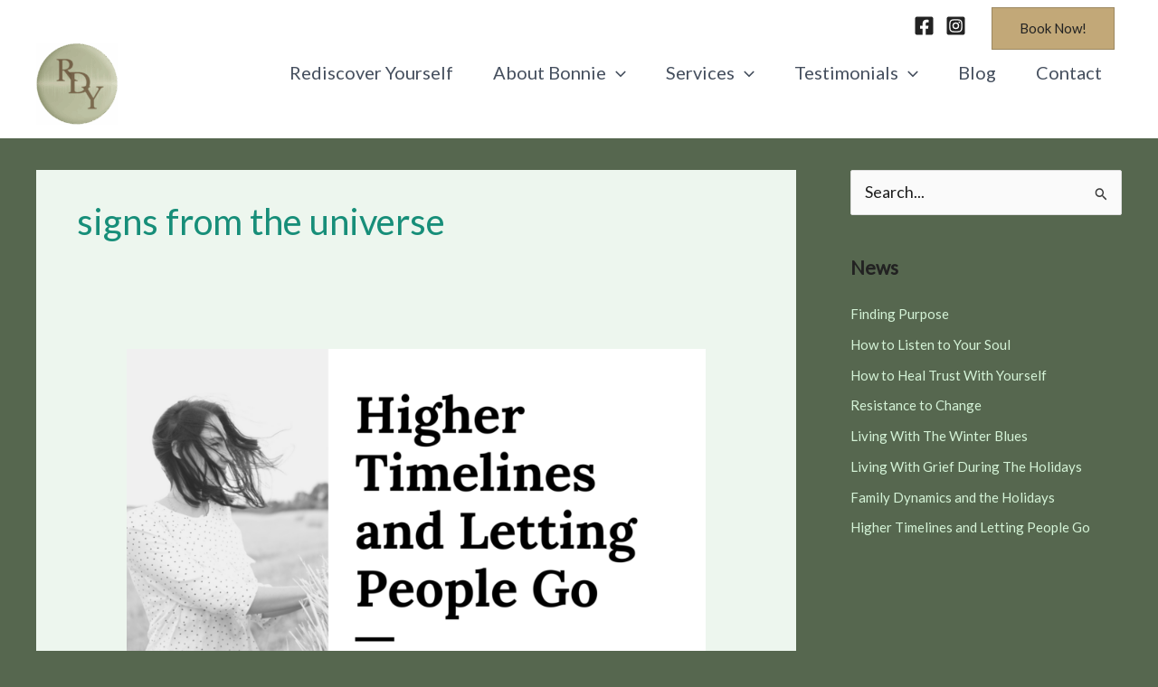

--- FILE ---
content_type: text/html; charset=UTF-8
request_url: https://www.discoveryourselfint.com/wp-admin/admin-ajax.php
body_size: 176
content:
156259.a739955d86e9fbd53f5b7944e8db15d4

--- FILE ---
content_type: application/javascript; charset=UTF-8
request_url: https://www.discoveryourselfint.com/wp-content/plugins/wp-spamshield/js/jscripts.php
body_size: 933
content:
function wpss_set_ckh(n,v,e,p,d,s){var t=new Date;t.setTime(t.getTime());if(e){e=e*1e3}var u=new Date(t.getTime()+e);document.cookie=n+'='+escape(v)+(e?';expires='+u.toGMTString()+';max-age='+e/1e3+';':'')+(p?';path='+p:'')+(d?';domain='+d:'')+(s?';secure':'')}function wpss_init_ckh(){wpss_set_ckh('cf372f09efe08dd6e2bf69d9162a99d5','448b2f5ea1305acfb524e530bb669f43','14400','/','www.discoveryourselfint.com','secure');wpss_set_ckh('SJECT2601','CKON2601','3600','/','www.discoveryourselfint.com','secure');}wpss_init_ckh();jQuery(document).ready(function($){var h="form[method='post']";$(h).submit(function(){$('<input>').attr('type','hidden').attr('name','f14b1a4980f946c8ab9cd0351b4ba90a').attr('value','7e90c93881f9bd300e561f462a2f45fa').appendTo(h);return true;})});
// Generated in: 0.000243 seconds
